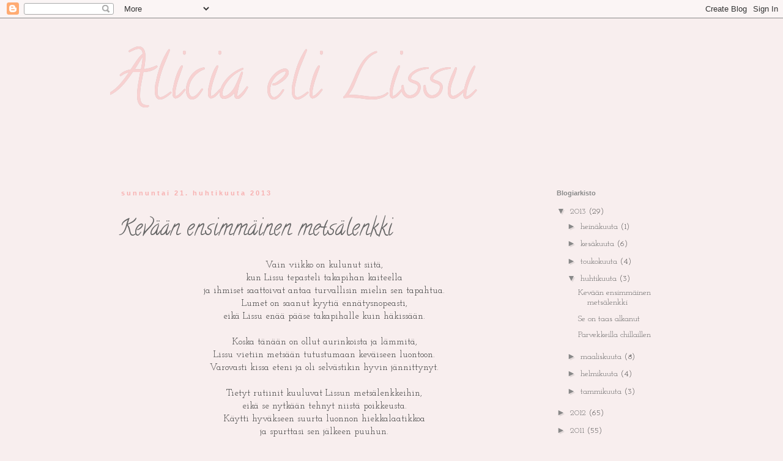

--- FILE ---
content_type: text/html; charset=UTF-8
request_url: https://lissu-lissunblogi.blogspot.com/b/stats?style=BLACK_TRANSPARENT&timeRange=ALL_TIME&token=APq4FmDDKJQanRFTHG7W76nPfe23ObFBlSrjOvFYYFSRl9lW4Jb6n9TYCbnzxnOXKVy0QffiElK87qj1_lCgQOYcslM84bedPQ
body_size: -18
content:
{"total":114549,"sparklineOptions":{"backgroundColor":{"fillOpacity":0.1,"fill":"#000000"},"series":[{"areaOpacity":0.3,"color":"#202020"}]},"sparklineData":[[0,55],[1,33],[2,98],[3,75],[4,47],[5,20],[6,33],[7,28],[8,13],[9,15],[10,33],[11,18],[12,18],[13,37],[14,18],[15,38],[16,12],[17,18],[18,5],[19,12],[20,17],[21,7],[22,32],[23,13],[24,28],[25,32],[26,30],[27,33],[28,13],[29,12]],"nextTickMs":3600000}